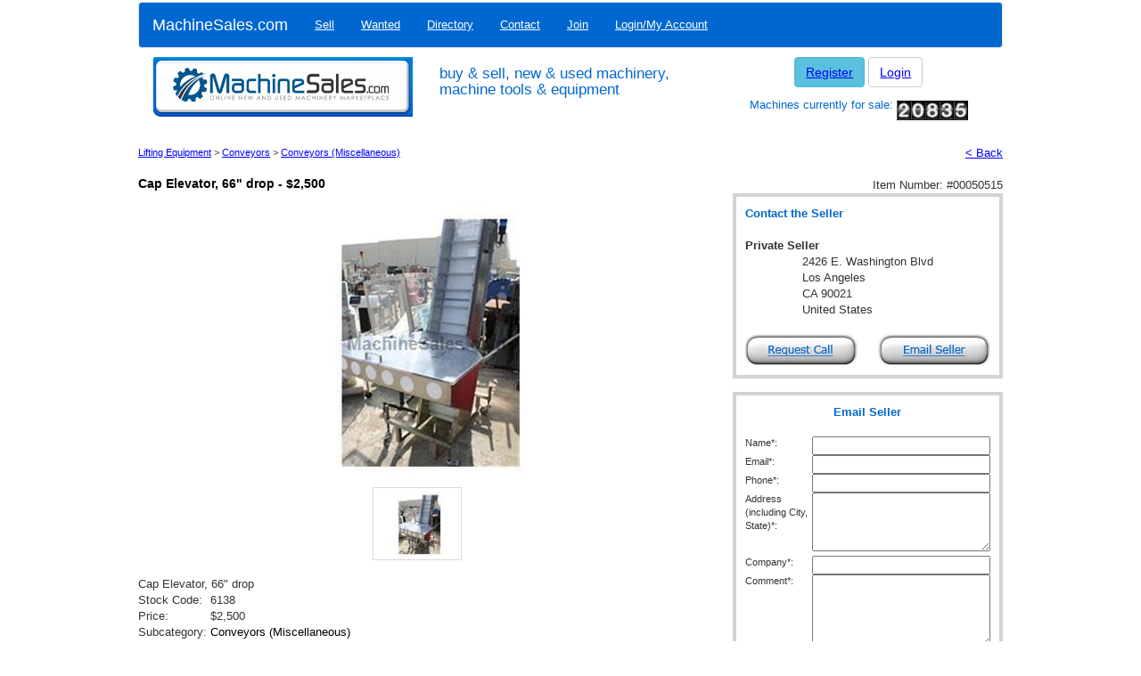

--- FILE ---
content_type: text/html; charset=utf-8
request_url: https://www.machinesales.com/machinery/conveyors-miscellaneous-/0000050515
body_size: 9762
content:


<!doctype html>
<html lang="en">
<head><title>
	Used Cap Elevator, 66&quot; drop for sale - 50515
</title><meta name="description" content="Used Cap Elevator, 66&quot; drop for sale - 50515 by Star Industries in Los Angeles, California" />
<meta name="keywords" content="Cap Elevator, 66" drop for sale" />

    <script data-ad-client="ca-pub-7178947199355958" async src="https://pagead2.googlesyndication.com/pagead/js/adsbygoogle.js"></script>
    <script async src="https://securepubads.g.doubleclick.net/tag/js/gpt.js"></script>
<script>
  window.googletag = window.googletag || {cmd: []};
  googletag.cmd.push(function() {
    googletag.defineSlot('/21886310425/300x250-Listing-RightCol', [300, 250], 'div-gpt-ad-1576163999937-0').addService(googletag.pubads());
    googletag.pubads().enableSingleRequest();
    googletag.enableServices();
  });
</script>
    <meta charset="utf-8" /><meta http-equiv="X-UA-Compatible" content="IE=edge" /><meta name="viewport" content="width=device-width, initial-scale=1" />
      <!-- Bootstrap core CSS -->
      <link href="/res/assets/css/bootstrap.min.css" rel="stylesheet" />

      <!-- IE10 viewport hack for Surface/desktop Windows 8 bug -->
      <link href="/res/assets/css/ie10-viewport-bug-workaround.css" rel="stylesheet" />
  
      <!-- Custom styles for this template -->
      <link href="/res/assets/css/machinesales-bootstrap.css" rel="stylesheet" />
  
      <!-- HTML5 shim and Respond.js for IE8 support of HTML5 elements and media queries -->
      <!--[if lt IE 9]>
        <script src="https://oss.maxcdn.com/html5shiv/3.7.3/html5shiv.min.js"></script>
        <script src="https://oss.maxcdn.com/respond/1.4.2/respond.min.js"></script>
      <![endif]-->
    <meta name="verify-v1" content="T2loS5VoBEAhqh9NTAU6luk83PV/WoG40PJiDZ1KQSo=" /><meta name="author" content="Machine Sales" /><meta name="language" content="en-us" /><meta name="geo.region" content="US-CA" /><meta name="geo.placename" content="West Hollywood" /><meta name="geo.position" content="34.09181;-118.381313" /><meta name="ICBM" content="34.09181, -118.381313" /><meta name="msvalidate.01" content="65476F43079D71610673C371030E0F78" /><meta name="yandex-verification" content="507ffa1370dd3223" /><meta name="alexaVerifyID" content="ggwoV0pPydktV0fYd5qsawjJlXc" /><link rel="apple-touch-icon" sizes="57x57" href="/res/images/favicons/apple-touch-icon-57x57.png" /><link rel="apple-touch-icon" sizes="60x60" href="/res/images/favicons/apple-touch-icon-60x60.png" /><link rel="apple-touch-icon" sizes="72x72" href="/res/images/favicons/apple-touch-icon-72x72.png" /><link rel="apple-touch-icon" sizes="76x76" href="/res/images/favicons/apple-touch-icon-76x76.png" /><link rel="apple-touch-icon" sizes="114x114" href="/res/images/favicons/apple-touch-icon-114x114.png" /><link rel="apple-touch-icon" sizes="120x120" href="/res/images/favicons/apple-touch-icon-120x120.png" /><link rel="apple-touch-icon" sizes="144x144" href="/res/images/favicons/apple-touch-icon-144x144.png" /><link rel="apple-touch-icon" sizes="152x152" href="/res/images/favicons/apple-touch-icon-152x152.png" /><link rel="apple-touch-icon" sizes="180x180" href="/res/images/favicons/apple-touch-icon-180x180.png" /><link rel="icon" type="image/png" href="/res/images/favicons/favicon-32x32.png" sizes="32x32" /><link rel="icon" type="image/png" href="/res/images/favicons/android-chrome-192x192.png" sizes="192x192" /><link rel="icon" type="image/png" href="/res/images/favicons/favicon-96x96.png" sizes="96x96" /><link rel="icon" type="image/png" href="/res/images/favicons/favicon-16x16.png" sizes="16x16" /><link rel="manifest" href="/res/images/favicons/manifest.json" /><meta name="msapplication-TileColor" content="#2b5797" /><meta name="msapplication-TileImage" content="/res/images/favicons/mstile-144x144.png" /><meta name="theme-color" content="#ffffff" /><link rel="Stylesheet" type="text/css" href="/res/styles/default.css?v=1.0.4" /><link rel="Stylesheet" type="text/css" href="/res/styles/jquery.bt.css" /><link rel="Stylesheet" type="text/css" href="/res/styles/jquery-ui-1.7.2.custom.css" /><link rel="Stylesheet" type="text/css" href="/res/styles/uploadify.css" /><link rel="Stylesheet" type="text/css" href="/res/styles/jquery.autocomplete.css" />
<!--
    <script src="https://ajax.googleapis.com/ajax/libs/jquery/1.12.4/jquery.min.js"></script>
    <script src="https://cdnjs.cloudflare.com/ajax/libs/jqueryui/1.12.1/jquery-ui.min.js"></script>
    <script
    src="https://code.jquery.com/jquery-migrate-1.4.1.min.js"
    integrity="sha256-SOuLUArmo4YXtXONKz+uxIGSKneCJG4x0nVcA0pFzV0="
    crossorigin="anonymous"></script>
-->

<script
			  src="https://code.jquery.com/jquery-3.7.1.min.js"
			  integrity="sha256-/JqT3SQfawRcv/BIHPThkBvs0OEvtFFmqPF/lYI/Cxo="
			  crossorigin="anonymous">
</script>
<script
			  src="https://code.jquery.com/ui/1.14.0/jquery-ui.min.js"
			  integrity="sha256-Fb0zP4jE3JHqu+IBB9YktLcSjI1Zc6J2b6gTjB0LpoM="
			  crossorigin="anonymous">
              </script>
<script
    src="https://code.jquery.com/jquery-migrate-3.5.2.min.js"
	integrity="sha256-ocUeptHNod0gW2X1Z+ol3ONVAGWzIJXUmIs+4nUeDLI="
	crossorigin="anonymous">
</script>
    
<!-- Google tag (gtag.js) -->
<script async src="https://www.googletagmanager.com/gtag/js?id=G-7JR1HS301M"></script>
<script>
  window.dataLayer = window.dataLayer || [];
  function gtag(){dataLayer.push(arguments);}
  gtag('js', new Date());

  gtag('config', 'G-7JR1HS301M');
</script>

    

    <style>
        .grey { background-color:red;}
        div.image-preview { width: 100px; }
        img.sm-prod-image { max-width: 100%;}
    </style>
</head>
<body onload="">
    <form method="post" action="/machinery/conveyors-miscellaneous-/0000050515" id="ctl01">
<div class="aspNetHidden">
<input type="hidden" name="__VIEWSTATE" id="__VIEWSTATE" value="/[base64]/[base64]" />
</div>

<div class="aspNetHidden">

	<input type="hidden" name="__VIEWSTATEGENERATOR" id="__VIEWSTATEGENERATOR" value="0250322A" />
	<input type="hidden" name="__EVENTVALIDATION" id="__EVENTVALIDATION" value="/wEdAAv44K//[base64]" />
</div>

<div class="container">
            <div class="headerbar row">
                    <nav class="navbar navbar-default">
                        <div class="container-fluid">
                            <div class="navbar-header">
                            <button type="button" class="navbar-toggle collapsed" data-toggle="collapse" data-target="#navbar" aria-expanded="false" aria-controls="navbar">
                                <span class="sr-only">Toggle navigation</span>
                                <span class="icon-bar"></span>
                                <span class="icon-bar"></span>
                                <span class="icon-bar"></span>
                            </button>
                            <a class="navbar-brand" href="https://www.machinesales.com">MachineSales.com</a>
                            </div>
                
                            <div id="navbar" class="navbar-collapse collapse">
                                <ul class="nav navbar-nav">
<li><a href="/sell" title="Home">Sell</a></li>
<li><a href="/wanted" title="Home">Wanted</a></li>
<li><a href="/directory" title="Home">Directory</a></li>
<li><a href="/contactus" title="Home">Contact</a></li>
<li><a href="/join" title="Home">Join</a></li>
<li><a href="/myaccount" title="Home">Login/My Account</a></li>
</ul>

                            </div><!--/.nav-collapse -->
                        </div><!--/.container-fluid -->
                    </nav>
                    <div class="col-md-4 hidden-xs">
                        <a href="/" ><img src="/res/images/header/full_header.png" alt="Machine Sales logo" class="img-responsive" title="Machine Sales logo" /></a>
                    </div>
                    <div class="col-6 col-md-4">
                        <h1>buy &amp; sell, new &amp; used machinery, machine tools &amp; equipment</h2>
                    </div>
                    <div class="col-md-4 login hidden-xs">
                        
                                    <a class="btn btn-info" role="button"href="/join" title="Join">Register</a>
                                    <a class="btn btn-default" role="button" href="/myaccount" title="Login">Login</a>
                                    <h2>Machines currently for sale: <img src="/images/counter.jpg" alt="" /></h2>
                                
                    </div>
                </div>

        <!--<div id="container">--><!--
            -->

       <!--     <div id="body"> -->
                <div class="row maincontent">
                    
    <!--<div id="content-menu-full">
        
    </div>-->
    <div id="content-main-full">

        <script type="text/javascript">
  $(document).ready(function() {
    ajax_sendrequest("UpdateProductClick", "{\"id\":50515}",function(result) {});
  });
</script>

        <table border="0" cellpadding="0" cellspacing="0" style="width:100%">
            <tr><td>&nbsp;</td></tr>
            <tr>
                <td class="small" style="width:80%;text-align:left">
                    <a id="ContentPlaceHolder1_lnkIndustry" href="/lifting-equipment">Lifting Equipment</a>&nbsp;&gt;&nbsp;<a id="ContentPlaceHolder1_lnkCategory" href="/lifting-equipment/conveyors">Conveyors</a>&nbsp;&gt;&nbsp;<a id="ContentPlaceHolder1_lnkSubcategory" href="/lifting-equipment/conveyors/conveyors-miscellaneous-">Conveyors (Miscellaneous)</a>
                </td>
                <td style="text-align:right">
                    &nbsp;&nbsp;
                    <a href="javascript: history.go(-1);">&lt; Back</a></td>
            </tr>
        </table>
        <br />
        <table border="0" cellpadding="0" cellspacing="0" class="form" style="width:100%">
            
            <tr>
                <td>
                    
<style type="text/css">
    .style1
    {
        width: 157px;
    }
</style>
<script language="JavaScript" type="text/JavaScript">
    $.ui.dialog.prototype.options.bgiframe = true;
    $.ui.dialog.prototype.options.draggable = false;
    $.ui.dialog.prototype.options.resizable = false;

    var isSendingEmail = false;

    function onclickthumb(filename) {
        $("#ContentPlaceHolder1_ucAdvert_imgMain").get(0).src = filename;
    }
    
    function onemailseller() {
        document.location = "#EmailSeller";
        $("#ContentPlaceHolder1_ucAdvert_txtEmailName").get(0).focus();
    }
    function onviewseller(id) {
        ajax_sendrequest("GetSellersFullList", "{\"id\":" + id + "}", function(result) { })
    }
    function onviewwebsite(id) {
        ajax_sendrequest("GetSellersWebsite", "{\"id\":" + id + "}", function(result) {});

    }
    function onaddtowatchlist(id) {
        ajax_sendrequest("AddToWatch", "{\"id\":" + id + "}", function(result) { alert(result.d); })
    }
    function onrequestcall() {
        $("#dialog-requestcall").dialog();
        $("#dialog-requestcall").dialog('open');
        $("#txtRequestCallName").focus();
    }
    function onrequestcallemail(obj, id) {
        obj.disabled = true;
        var bSuccess = true;
        if (bSuccess && !isText($("#txtRequestCallName").val())) { alert("Please provide your name."); $("#txtRequestCallName").focus(); bSuccess = false; }
        if (bSuccess && !isText($("#txtRequestCallCompany").val())) { alert("Please provide your company name."); $("#txtRequestCallCompany").focus(); bSuccess = false; }
        if (bSuccess && !isText($("#txtRequestCallPhoneNo").val())) { alert("Please provide your phone number."); $("#txtRequestCallPhoneNo").focus(); bSuccess = false; }
        if (bSuccess) {
            var params = "{\"id\":" + id + ",\"name\":\"" + $("#txtRequestCallName").val() + "\",\"company\":\"" + $("#txtRequestCallCompany").val() + "\",\"phone\":\"" + $("#txtRequestCallPhoneNo").val() + "\"}";
            ajax_sendrequest("RequestCall", params,
                function (result) {
                    if (result.d != "Duplicate") {
                        $("#request-call-msg").html(result.d);
                        $("#txtRequestCallName").val("");
                        $("#txtRequestCallCompany").val("");
                        $("#txtRequestCallPhoneNo").val("");
                        $("#request-call").hide();
                        $("#request-call-result").show();
                    }
                    obj.disabled = false;
                });
        }
        obj.disabled = false;
    }
    function onrequestcallcomplete() {
        $("#txtRequestCallName").val("");
        $("#txtRequestCallCompany").val("");
        $("#txtRequestCallPhoneNo").val("");
        $("#request-call").show();
        $("#request-call-result").hide();
        $("#dialog-requestcall").dialog('close');
    }
    function onsendemail(obj, id) {
        obj.disabled = true;
        var bSuccess = true;
        if (bSuccess && !isText($("#ContentPlaceHolder1_ucAdvert_txtEmailName").val())) { alert("Please provide your name."); $("#ContentPlaceHolder1_ucAdvert_txtEmailName").focus(); bSuccess = false; }
        if (bSuccess && !isEmail($("#ContentPlaceHolder1_ucAdvert_txtEmailAddress").val())) { alert("Please provide a valid email address."); $("#ContentPlaceHolder1_ucAdvert_txtEmailAddress").focus(); bSuccess = false; }
        if (bSuccess && !isText($("#ContentPlaceHolder1_ucAdvert_txtEmailPhone").val())) { alert("Please provide your phone number."); $("#ContentPlaceHolder1_ucAdvert_txtEmailPhone").focus(); bSuccess = false; }
        if (bSuccess && !isText($("#ContentPlaceHolder1_ucAdvert_txtEmailLocation").val())) { alert("Please provide your address."); $("#ContentPlaceHolder1_ucAdvert_txtEmailLocation").focus(); bSuccess = false; }
        if (bSuccess && !isText($("#ContentPlaceHolder1_ucAdvert_txtEmailCompany").val())) { alert("Please provide your company name."); $("#ContentPlaceHolder1_ucAdvert_txtEmailCompany").focus(); bSuccess = false; }
        if (bSuccess && !isText($("#txtEmailComment").val())) { alert("Please provide a comment."); $("#txtEmailComment").focus(); bSuccess = false; }
        if (bSuccess && !isText($("#txtSecurityCode").val())) { alert("Please type in the code shown."); $("#txtSecurityCode").focus(); bSuccess = false; }
        if (bSuccess) {
            var params = "{\"id\":" + id + ",\"name\":\"" + $("#ContentPlaceHolder1_ucAdvert_txtEmailName").val() + "\",\"email\":\"" + $("#ContentPlaceHolder1_ucAdvert_txtEmailAddress").val() +
                "\",\"phone\":\"" + $("#ContentPlaceHolder1_ucAdvert_txtEmailPhone").val() + "\",\"address\":\"" + $("#ContentPlaceHolder1_ucAdvert_txtEmailLocation").val() + "\",\"company\":\"" + $("#ContentPlaceHolder1_ucAdvert_txtEmailCompany").val() +
                "\",\"comment\":\"" + $("#txtEmailComment").val().replace(/\"/g, "&quot;") + "\",\"code\":\"" + $("#txtSecurityCode").val() + "\",\"key\":\"" + $("#ContentPlaceHolder1_ucAdvert_hideSecurityKey").val() + "\"}";
            ajax_sendrequest("EmailSeller", params,
                function (result) {
                    if (result.d != "Duplicate") {
                        alert(result.d);
                        $("#txtSecurityCode").val("");
                        if (result.d != "Invalid security code.  Please try again.") {
                            location.reload(true);
                        }
                    }
                    obj.disabled = false;
                });
        }
        obj.disabled = false;
    }
</script>

<div class="row">
    <!-- Listing Title -->
    <div class="col-xs-12 item-page-header">
        <h1><span id="ContentPlaceHolder1_ucAdvert_lblHeader">Cap Elevator, 66" drop - $2,500</span></h1>
        <span class="item-number">Item Number: #<span id="ContentPlaceHolder1_ucAdvert_lblItemNo">00050515</span></span>
    </div>
    <!-- /Listing Title -->


    <!-- Left column -->
    <div class="col-xs-12 col-md-8">
    <!-- Listing Images -->
        <div class="col-xs-12">
            <div id="ImageContainer" ><center>
                <img id="ContentPlaceHolder1_ucAdvert_imgMain" title="Cap Elevator, 66&amp;quot; drop" class="img-responsive lg-prod-image" src="/images/0000289571.jpg" alt="Cap Elevator, 66&amp;quot; drop" />
                </center>
            </div>
        </div>
        <div class="col-xs-12">
            
                    <div class="listing-thumbnails">
                    <div class="form-group">
                
                    <div id="ContentPlaceHolder1_ucAdvert_rptPhotoPreview_divImagePreview_0" class="pull-left control-label image-preview" onclick="javascript:onclickthumb(&#39;/images/0000289571.jpg&#39;)">
                        <img id="ContentPlaceHolder1_ucAdvert_rptPhotoPreview_imgPhoto_0" title="Click to enlarge" class="sm-prod-image" src="/images/0000289572.jpg" />
                    </div>
                
                    </div>
                    </div>
                
        </div>
    <!-- /Listing Images -->

        <!-- Listing Description -->
        <table border="0" cellpadding="0" cellspacing="0">
            <tr>
                <td colspan="2"><BR><span id="ContentPlaceHolder1_ucAdvert_lblTitle">Cap Elevator, 66" drop</span></td>
            </tr>
            <tr>
                <td colspan="2"></td>
            </tr>
            <tr id="ContentPlaceHolder1_ucAdvert_trStockCode">
	<td width="30%">Stock Code:&nbsp;</td>
	<td width="70%"><span id="ContentPlaceHolder1_ucAdvert_lblStockCode">6138</span></td>
</tr>

            <tr>
                <td>Price:&nbsp;</td><td><span id="ContentPlaceHolder1_ucAdvert_lblPrice">$2,500</span></td>
            </tr>
            <tr>
                <td>Subcategory:&nbsp;</td><td><h3 style="display: inline; color:black; font-weight: normal;"><span id="ContentPlaceHolder1_ucAdvert_lblSubcategory">Conveyors (Miscellaneous)</span></h3></td>
            </tr>
            
            
            
            <tr id="ContentPlaceHolder1_ucAdvert_trModel">
	<td>Model:&nbsp;</td>
	<td><span id="ContentPlaceHolder1_ucAdvert_lblModel">CAP ELEVATOR</span></td>
</tr>

            <tr>
                <td>Condition:&nbsp;</td><td><span id="ContentPlaceHolder1_ucAdvert_lblCondition">Used</span></td>
            </tr>
        </table>
    
        
        <p>
            <span id="ContentPlaceHolder1_ucAdvert_lblFullDescription">Cap Elevator, 66&quot; drop</span>
        </p>
        <div class="listing-call-to-action" class="button" onclick="onrequestcall();">
            <span id="spanRequestCall" class="button"><img id="imgbtnPhone" alt="Contact Seller" src="/res/assets/images/inquire-about-this-listing.gif" />
        </div>
        <p>
            This machine is listed for sale by <span id="ContentPlaceHolder1_ucAdvert_lblTitleCompany"></span> 
            <span id="ContentPlaceHolder1_ucAdvert_lblLocated">located in Los Angeles, California</span>
        </p>
        <table>
            
        </table>
    <!-- /Listing Description -->
    
    </div>
    <!-- /Left Column -->

    <!-- Right Column -->
    <div class="col-xs-6 col-md-4">

        <!-- Contact the Seller -->
        <!-- /Contact the Seller -->

        <!-- Email Seller -->
                        <div id="ContentPlaceHolder1_ucAdvert_pnlEmailForm">
	    
                        <div id="listing-contact-seller">
                            <table border="0" cellpadding="0" cellspacing="0">
                                <tr>
                                    <td class="center top">
                                        <center>
                                            <table border="0" cellpadding="0" cellspacing="0" style="width:100%">
                                                <tr>
                                                    <td class="bold" style="color:#0066cc" colspan="2">Contact the Seller</td>
                                                </tr>
                                                <tr>
                                                    <td colspan="2">&nbsp;</td>
                                                </tr>
                                                <tr>
                                                    <td class="bold" colspan="2"><span style="display: inline;"><span id="ContentPlaceHolder1_ucAdvert_lblDealer">Private Seller</span></span></td>
                                                </tr>
                                                <tr>
                                                    <td colspan="2">
                                                        <center>
                                                            <table border="0" cellpadding="0" cellspacing="0">
                                                                <tr>
                                                                
                                                                    <td><span id="ContentPlaceHolder1_ucAdvert_lblAddress">2426 E. Washington Blvd<br />Los Angeles<br />CA 90021<br />United States</span></td>
                                                                </tr>
                                                            </table>    
                                                        </center>                                       
                                                    </td>
                                                </tr>
                                                <tr>
                                                    <td colspan="2">&nbsp;</td>
                                                </tr>
                                                <tr>
                                                    <td class="style1"><span id="ContentPlaceHolder1_ucAdvert_spanRequestCall" class="button" onclick="onrequestcall();"><img id="imgbtnPhone" alt="Request Call from Seller" src="/res/images/btn-requestcall.gif" /></span></td>
                                                    <td class="center"><span id="ContentPlaceHolder1_ucAdvert_spanEmailSeller" class="button" onclick="onemailseller();"><img id="imgbtnEmailSeller" alt="Email seller" src="/res/images/btn-email.gif" /></span></td>
                                                </tr>
                                            
                                                
                                                <!--  <a href="http://twitter.com/share" class="twitter-share-button" data-url="http://www.machinesales.com/machinery/50515" data-count="none" data-via="Machinesales">Tweet</a><script type="text/javascript" src="http://platform.twitter.com/widgets.js"></script> &nbsp;&nbsp;<script src="http://connect.facebook.net/en_US/all.js#xfbml=1"></script><fb:like href="http://www.machinesales.com/machinery/50515" layout="button_count" show_faces="true" width="100"></fb:like> -->
                                                
                                            </table>
                                        </center>
                                    </td>
                                </tr>
                            </table>
                        </div>
                        
                            <br />
                        <div id="listing-email-seller">
                            <table border="0" cellpadding="0" cellspacing="0" >
                                <tr>
                                    <td style="text-align:center">
                                    
                                        <span class="bold" style="color:#0066cc;"><a name="EmailSeller"></a>Email Seller</span><br /><br />
                                        <table border="0" cellpadding="2" cellspacing="0">
		<tr>
			<td class="small top left" style="width:100px">Name*:</td>
			<td class="left"><input name="ctl00$ContentPlaceHolder1$ucAdvert$txtEmailName" type="text" maxlength="150" id="ContentPlaceHolder1_ucAdvert_txtEmailName" tabindex="1" class="small" style="width:200px;" /></td>
		</tr>
		<tr>
			<td class="small top left">Email*:</td>
			<td class="left"><input name="ctl00$ContentPlaceHolder1$ucAdvert$txtEmailAddress" type="text" maxlength="150" id="ContentPlaceHolder1_ucAdvert_txtEmailAddress" tabindex="2" class="small" style="width:200px;" /></td>
		</tr>
		<tr>
			<td class="small top left">Phone*:</td>
			<td class="left"><input name="ctl00$ContentPlaceHolder1$ucAdvert$txtEmailPhone" type="text" maxlength="150" id="ContentPlaceHolder1_ucAdvert_txtEmailPhone" tabindex="3" class="small" style="width:200px;" /></td>
		</tr>
		<tr>
			<td class="small top left">Address (including City, State)*:</td>
			<td class="left"><textarea name="ctl00$ContentPlaceHolder1$ucAdvert$txtEmailLocation" rows="4" cols="20" id="ContentPlaceHolder1_ucAdvert_txtEmailLocation" tabindex="4" class="small" style="width:200px;">
</textarea></td>
		</tr>
		<tr>
			<td class="small top left">Company*:</td>
			<td class="left"><input name="ctl00$ContentPlaceHolder1$ucAdvert$txtEmailCompany" type="text" maxlength="150" id="ContentPlaceHolder1_ucAdvert_txtEmailCompany" tabindex="4" class="small" style="width:200px;" /></td>
		</tr>
		<tr>
			<td class="small top left">Comment*:</td>
			<td class="left"><textarea id="txtEmailComment" class="small" rows="5" cols="1" tabindex="5" style="width:200px"></textarea></td>
		</tr>
		<tr class="middle">
			<td class="small left" style="vertical-align:top;text-align:left">Type the code shown*:</td>
			<td class="left">
                                                    <table border="0" cellpadding="0" cellspacing="0">
                                                        <tr>
                                                            <td style="width:100px"><input type="text" id="txtSecurityCode" class="small" maxlength="6" tabindex="6" style="width:80px" /></td>
                                                            <td style="width:70px"><img id="ContentPlaceHolder1_ucAdvert_imgSecurityCode" src="/images/securitycode.jpg?a2V5PUx1WURJejJPamQ5TmhKcUVZaEd5WHclM2QlM2Q=" alt="Security Code" style="height:35px;width:70px;" /></td>
                                                        </tr>
                                                    </table>
                                                </td>
		</tr>
		<tr>
			<td colspan="2"><center><span id="ContentPlaceHolder1_ucAdvert_spanSendEmail" class="button" onclick="onsendemail(this,50515);"><img src="/res/images/send-email.gif" id="ContentPlaceHolder1_ucAdvert_imgbtnSendEmail" alt="Send Email" /></span></center></td>
		</tr>
		<tr>
			<td class="small bold" style="text-align:left" colspan="2">* Mandatory field</td>
		</tr>
		<tr>
			<td class="small" style="text-align:left" colspan="2">Note: For security all enquiries may be monitored</td>
		</tr>
	</table>
	
                                        
                                    </td>
                                </tr>
                            </table>
                        </div>
                        
                        <!-- /21886310425/300x250-Listing-RightCol -->
                        <div id='div-gpt-ad-1576163999937-0' style='width: 300px; height: 250px;'>
                        <script>
                            googletag.cmd.push(function() { googletag.display('div-gpt-ad-1576163999937-0'); });
                        </script>
                        </div>
                        <div  id="listing-menu">
                            <table border="0" cellpadding="0" cellspacing="0">
                                <tr id="ContentPlaceHolder1_ucAdvert_trHeader">
	</tr>
	
                                <tr>
                                    <td class="center">
                                        <a id="ContentPlaceHolder1_ucAdvert_lnkPrintAdvert" rel="nofollow" href="https://www.machinesales.com/print/aWQ9NTA1MTU=" target="_blank"><img id="imgPrintAdvert" alt="Print Advert" src="/res/images/btn-printadvert.gif" /></a>
                                    </td>
                                    <td class="center">
                                        <a id="ContentPlaceHolder1_ucAdvert_lnkTellFriend" href="https://www.machinesales.com/tellafriend/aWQ9NTA1MTU="><img id="imgTellFriend" alt="Tell a Friend" src="/res/images/btn-tellfriend.gif" /></a>
                                    </td>
                                </tr>
                                <tr>
                                    <td class="center">
                                        <a id="ContentPlaceHolder1_ucAdvert_lnkAddToWatch" href="javascript:onaddtowatchlist(50515);"><img id="img2" alt="Add to Watch List" src="/res/images/btn-watchlist.gif" /></a>
                                    </td>
                                    <td class="center">
                                        <a id="ContentPlaceHolder1_ucAdvert_lnkReportAdvert" href="https://www.machinesales.com/reportadvert/aWQ9NTA1MTU="><img id="imgReportAdvert" alt="Report Advert" src="/res/images/btn-reportadvert.gif" /></a>
                                    </td>
                                </tr>
                                <tr>
                                    <td class="center small" colspan="2">* Report advert as sold or incorrect details
                                </tr>
                            </table>
                        </div>
                    
</div> 
        <!-- /Email Seller -->

        <!-- Print or email listing -->
        <!-- /Print or Email Listing -->
    </div>
    <!-- /Right Column -->
</div>

<input type="hidden" name="ctl00$ContentPlaceHolder1$ucAdvert$hideSecurityKey" id="ContentPlaceHolder1_ucAdvert_hideSecurityKey" value="LuYDIz2Ojd9NhJqEYhGyXw==" />
<div id="dialog-requestcall" style="display:none;" title="Request Call from Seller">
    <div id="request-call">
        <p class="small">All fields are required</p>
        <p><strong>Your Name</strong><br /><input name="ctl00$ContentPlaceHolder1$ucAdvert$txtRequestCallName" type="text" id="txtRequestCallName" tabindex="101" style="width:264px;" /></p>
        <p><strong>Your Company</strong><br /><input name="ctl00$ContentPlaceHolder1$ucAdvert$txtRequestCallCompany" type="text" id="txtRequestCallCompany" tabindex="102" style="width:264px;" /></p>
        <p><strong>Your Phone Number</strong><br /><input name="ctl00$ContentPlaceHolder1$ucAdvert$txtRequestCallPhoneNo" type="text" id="txtRequestCallPhoneNo" tabindex="103" style="width:264px;" /></p>
        <p class="right"><button id="ContentPlaceHolder1_ucAdvert_btnRequestCall" style="width:100px" TabIndex="104" onclick="onrequestcallemail(this,50515);">OK</button></p>
    </div>
    <div id="request-call-result" style="display:none">
        <span id="request-call-msg"></span>
        <p class="right"><button style="width:100px" onclick="onrequestcallcomplete();">OK</button></p>
    </div>
</div>
<div id="dialog-email" style="display:none;" title="Email Address">
    <p><center><span id="dialog-email-msg"></span></center></p>
</div>

                </td>
            </tr>
            <tr>
                <td>&nbsp;</td>
            </tr>
        </table>
        <input type="hidden" name="ctl00$ContentPlaceHolder1$hidePostBackEvent" id="ContentPlaceHolder1_hidePostBackEvent" />
        
    
    </div>

                </div>
        <!--    </div> -->
            <div id="footer" style="padding-bottom:20px;">
                
                    <div class="hr"></div>
                    <br />
                    <center><img src="/res/images/slogan.png" alt="Say you found it on Machine Sales" title="Say you found it on Machine Sales" class="img-responsive"/></center>
                    <br />
                    <div class="hr"></div>
                    <br />
                
                <a href="/" class="small" title="Machine Sales Home">Home</a>&nbsp;&#183;&nbsp;<a href="/join" class="small" title="Sign up for Free">Sign up</a>&nbsp;&#183;&nbsp;<a href="/aboutus" class="small" title="About Machine Sales">About Us</a>&nbsp;&#183;&nbsp;<a href="/contactus" class="small" title="Contact Machine Sales">Contact Us</a>&nbsp;&#183;&nbsp;<a href="/help" class="small" title="Help, FAQ and User Guide">Help / FAQ</a>&nbsp;&#183;&nbsp;<a href="/terms" class="small" title="Terms & Conditions at Machine Sales">Terms &amp; Conditions</a>&nbsp;&#183;&nbsp;<a href="/privacy" class="small" title="Privacy Policy at Machine Sales">Privacy Policy</a>&nbsp;&#183;&nbsp;<a href="/sitemap" class="small" title="Sitemap at Machine Sales">Sitemap</a><br /><br />
                <span class="small" style="margin-top:20px;margin-bottom:20px;">Copyright &copy; MachineSales Inc.  All Rights Reserved.<BR>
				All transactions on MachineSales are charged in USD$ from a US-based merchant account
				</span>
            </div>
      <!--  </div> /container -->
    <!-- </form> -->
    
    
    
</div>
     <!-- Bootstrap core JavaScript
    ================================================== -->
    <!-- Placed at the end of the document so the pages load faster -->
    <script type="text/JavaScript" src="/res/jscript/default-1.0.0.js"></script>
    <script type="text/JavaScript" src="/res/jscript/jquery.bt.min.js"></script>
    <script type="text/JavaScript" src="/res/jscript/jquery.autocomplete.js"></script>
    <script src="/res/assets/js/bootstrap.min.js"></script>
    <!-- IE10 viewport hack for Surface/desktop Windows 8 bug -->
    <script src="/res/assets/js/ie10-viewport-bug-workaround.js"></script>
<script defer src="https://static.cloudflareinsights.com/beacon.min.js/vcd15cbe7772f49c399c6a5babf22c1241717689176015" integrity="sha512-ZpsOmlRQV6y907TI0dKBHq9Md29nnaEIPlkf84rnaERnq6zvWvPUqr2ft8M1aS28oN72PdrCzSjY4U6VaAw1EQ==" data-cf-beacon='{"version":"2024.11.0","token":"c1adadaa249e4d39a97314bed406ea9f","r":1,"server_timing":{"name":{"cfCacheStatus":true,"cfEdge":true,"cfExtPri":true,"cfL4":true,"cfOrigin":true,"cfSpeedBrain":true},"location_startswith":null}}' crossorigin="anonymous"></script>
</body>
</html>


--- FILE ---
content_type: text/html; charset=utf-8
request_url: https://www.google.com/recaptcha/api2/aframe
body_size: 267
content:
<!DOCTYPE HTML><html><head><meta http-equiv="content-type" content="text/html; charset=UTF-8"></head><body><script nonce="l1WjCBpg2sFdOOE6Q0vXIg">/** Anti-fraud and anti-abuse applications only. See google.com/recaptcha */ try{var clients={'sodar':'https://pagead2.googlesyndication.com/pagead/sodar?'};window.addEventListener("message",function(a){try{if(a.source===window.parent){var b=JSON.parse(a.data);var c=clients[b['id']];if(c){var d=document.createElement('img');d.src=c+b['params']+'&rc='+(localStorage.getItem("rc::a")?sessionStorage.getItem("rc::b"):"");window.document.body.appendChild(d);sessionStorage.setItem("rc::e",parseInt(sessionStorage.getItem("rc::e")||0)+1);localStorage.setItem("rc::h",'1769230160084');}}}catch(b){}});window.parent.postMessage("_grecaptcha_ready", "*");}catch(b){}</script></body></html>